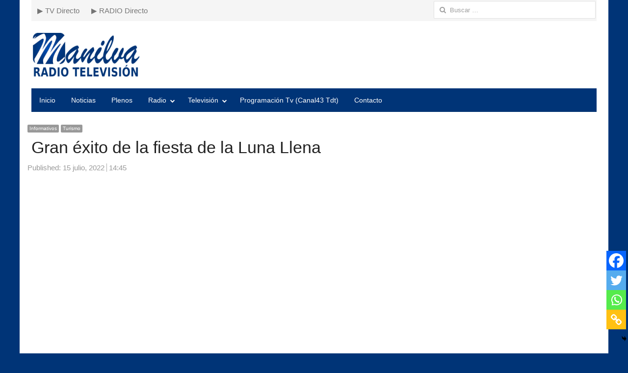

--- FILE ---
content_type: text/html; charset=UTF-8
request_url: https://www.rtvmanilva.com/2022/07/15/gran-exito-de-la-fiesta-de-la-luna-llena/
body_size: 69963
content:
<!DOCTYPE html>
<html lang="es" prefix="og: http://ogp.me/ns# fb: http://ogp.me/ns/fb#" class="no-js">
<head>
	<meta charset="UTF-8">
	        <meta name="viewport" content="width=device-width, initial-scale=1, maximum-scale=1" />
    	<link rel="profile" href="http://gmpg.org/xfn/11">
	<link rel="pingback" href="">
	<!--[if lt IE 9]>
	<script src="https://www.rtvmanilva.com/wp-content/themes/newsplus/js/html5.js"></script>
	<![endif]-->
	<link rel="dns-prefetch" href="//cdn.hu-manity.co" />
		<!-- Cookie Compliance -->
		<script type="text/javascript">var huOptions = {"appID":"wwwrtvmanilvacom-3fa72d0","currentLanguage":"es","blocking":false,"globalCookie":false,"isAdmin":false,"privacyConsent":true,"forms":[]};</script>
		<script type="text/javascript" src="https://cdn.hu-manity.co/hu-banner.min.js"></script><title>Gran éxito de la fiesta de la Luna Llena &#8211; Radio Televisión Municipal de Manilva</title>
<meta name='robots' content='max-image-preview:large' />
            <script type="text/javascript"> var epic_news_ajax_url = 'https://www.rtvmanilva.com/?epic-ajax-request=epic-ne'; </script>
            <link rel="alternate" type="application/rss+xml" title="Radio Televisión Municipal de Manilva &raquo; Feed" href="https://www.rtvmanilva.com/feed/" />
<link rel="alternate" type="application/rss+xml" title="Radio Televisión Municipal de Manilva &raquo; Feed de los comentarios" href="https://www.rtvmanilva.com/comments/feed/" />
<link rel="alternate" title="oEmbed (JSON)" type="application/json+oembed" href="https://www.rtvmanilva.com/wp-json/oembed/1.0/embed?url=https%3A%2F%2Fwww.rtvmanilva.com%2F2022%2F07%2F15%2Fgran-exito-de-la-fiesta-de-la-luna-llena%2F" />
<link rel="alternate" title="oEmbed (XML)" type="text/xml+oembed" href="https://www.rtvmanilva.com/wp-json/oembed/1.0/embed?url=https%3A%2F%2Fwww.rtvmanilva.com%2F2022%2F07%2F15%2Fgran-exito-de-la-fiesta-de-la-luna-llena%2F&#038;format=xml" />
<style id='wp-img-auto-sizes-contain-inline-css' type='text/css'>
img:is([sizes=auto i],[sizes^="auto," i]){contain-intrinsic-size:3000px 1500px}
/*# sourceURL=wp-img-auto-sizes-contain-inline-css */
</style>
<link rel='stylesheet' id='newsplus-fontawesome-css' href='https://www.rtvmanilva.com/wp-content/plugins/newsplus-shortcodes/assets/css/font-awesome.min.css?ver=fc20f19353a527e032491122900337e7' type='text/css' media='all' />
<link rel='stylesheet' id='newsplus-shortcodes-css' href='https://www.rtvmanilva.com/wp-content/plugins/newsplus-shortcodes/assets/css/newsplus-shortcodes.css?ver=fc20f19353a527e032491122900337e7' type='text/css' media='all' />
<link rel='stylesheet' id='newsplus-owl-carousel-css' href='https://www.rtvmanilva.com/wp-content/plugins/newsplus-shortcodes/assets/css/owl.carousel.css' type='text/css' media='all' />
<link rel='stylesheet' id='newsplus-prettyphoto-css' href='https://www.rtvmanilva.com/wp-content/plugins/newsplus-shortcodes/assets/css/prettyPhoto.css' type='text/css' media='all' />
<link rel='stylesheet' id='codepeople-loading-page-style-css' href='https://www.rtvmanilva.com/wp-content/plugins/loading-page/css/loading-page.css?ver=free-1.2.7' type='text/css' media='' />
<link rel='stylesheet' id='codepeople-loading-page-style-effect-css' href='https://www.rtvmanilva.com/wp-content/plugins/loading-page/css/loading-page.css?ver=free-1.2.7' type='text/css' media='' />
<style id='wp-emoji-styles-inline-css' type='text/css'>

	img.wp-smiley, img.emoji {
		display: inline !important;
		border: none !important;
		box-shadow: none !important;
		height: 1em !important;
		width: 1em !important;
		margin: 0 0.07em !important;
		vertical-align: -0.1em !important;
		background: none !important;
		padding: 0 !important;
	}
/*# sourceURL=wp-emoji-styles-inline-css */
</style>
<link rel='stylesheet' id='wp-block-library-css' href='https://www.rtvmanilva.com/wp-includes/css/dist/block-library/style.min.css?ver=fc20f19353a527e032491122900337e7' type='text/css' media='all' />
<style id='wp-block-embed-inline-css' type='text/css'>
.wp-block-embed.alignleft,.wp-block-embed.alignright,.wp-block[data-align=left]>[data-type="core/embed"],.wp-block[data-align=right]>[data-type="core/embed"]{max-width:360px;width:100%}.wp-block-embed.alignleft .wp-block-embed__wrapper,.wp-block-embed.alignright .wp-block-embed__wrapper,.wp-block[data-align=left]>[data-type="core/embed"] .wp-block-embed__wrapper,.wp-block[data-align=right]>[data-type="core/embed"] .wp-block-embed__wrapper{min-width:280px}.wp-block-cover .wp-block-embed{min-height:240px;min-width:320px}.wp-block-embed{overflow-wrap:break-word}.wp-block-embed :where(figcaption){margin-bottom:1em;margin-top:.5em}.wp-block-embed iframe{max-width:100%}.wp-block-embed__wrapper{position:relative}.wp-embed-responsive .wp-has-aspect-ratio .wp-block-embed__wrapper:before{content:"";display:block;padding-top:50%}.wp-embed-responsive .wp-has-aspect-ratio iframe{bottom:0;height:100%;left:0;position:absolute;right:0;top:0;width:100%}.wp-embed-responsive .wp-embed-aspect-21-9 .wp-block-embed__wrapper:before{padding-top:42.85%}.wp-embed-responsive .wp-embed-aspect-18-9 .wp-block-embed__wrapper:before{padding-top:50%}.wp-embed-responsive .wp-embed-aspect-16-9 .wp-block-embed__wrapper:before{padding-top:56.25%}.wp-embed-responsive .wp-embed-aspect-4-3 .wp-block-embed__wrapper:before{padding-top:75%}.wp-embed-responsive .wp-embed-aspect-1-1 .wp-block-embed__wrapper:before{padding-top:100%}.wp-embed-responsive .wp-embed-aspect-9-16 .wp-block-embed__wrapper:before{padding-top:177.77%}.wp-embed-responsive .wp-embed-aspect-1-2 .wp-block-embed__wrapper:before{padding-top:200%}
/*# sourceURL=https://www.rtvmanilva.com/wp-includes/blocks/embed/style.min.css */
</style>
<style id='wp-block-paragraph-inline-css' type='text/css'>
.is-small-text{font-size:.875em}.is-regular-text{font-size:1em}.is-large-text{font-size:2.25em}.is-larger-text{font-size:3em}.has-drop-cap:not(:focus):first-letter{float:left;font-size:8.4em;font-style:normal;font-weight:100;line-height:.68;margin:.05em .1em 0 0;text-transform:uppercase}body.rtl .has-drop-cap:not(:focus):first-letter{float:none;margin-left:.1em}p.has-drop-cap.has-background{overflow:hidden}:root :where(p.has-background){padding:1.25em 2.375em}:where(p.has-text-color:not(.has-link-color)) a{color:inherit}p.has-text-align-left[style*="writing-mode:vertical-lr"],p.has-text-align-right[style*="writing-mode:vertical-rl"]{rotate:180deg}
/*# sourceURL=https://www.rtvmanilva.com/wp-includes/blocks/paragraph/style.min.css */
</style>
<style id='global-styles-inline-css' type='text/css'>
:root{--wp--preset--aspect-ratio--square: 1;--wp--preset--aspect-ratio--4-3: 4/3;--wp--preset--aspect-ratio--3-4: 3/4;--wp--preset--aspect-ratio--3-2: 3/2;--wp--preset--aspect-ratio--2-3: 2/3;--wp--preset--aspect-ratio--16-9: 16/9;--wp--preset--aspect-ratio--9-16: 9/16;--wp--preset--color--black: #000000;--wp--preset--color--cyan-bluish-gray: #abb8c3;--wp--preset--color--white: #ffffff;--wp--preset--color--pale-pink: #f78da7;--wp--preset--color--vivid-red: #cf2e2e;--wp--preset--color--luminous-vivid-orange: #ff6900;--wp--preset--color--luminous-vivid-amber: #fcb900;--wp--preset--color--light-green-cyan: #7bdcb5;--wp--preset--color--vivid-green-cyan: #00d084;--wp--preset--color--pale-cyan-blue: #8ed1fc;--wp--preset--color--vivid-cyan-blue: #0693e3;--wp--preset--color--vivid-purple: #9b51e0;--wp--preset--gradient--vivid-cyan-blue-to-vivid-purple: linear-gradient(135deg,rgb(6,147,227) 0%,rgb(155,81,224) 100%);--wp--preset--gradient--light-green-cyan-to-vivid-green-cyan: linear-gradient(135deg,rgb(122,220,180) 0%,rgb(0,208,130) 100%);--wp--preset--gradient--luminous-vivid-amber-to-luminous-vivid-orange: linear-gradient(135deg,rgb(252,185,0) 0%,rgb(255,105,0) 100%);--wp--preset--gradient--luminous-vivid-orange-to-vivid-red: linear-gradient(135deg,rgb(255,105,0) 0%,rgb(207,46,46) 100%);--wp--preset--gradient--very-light-gray-to-cyan-bluish-gray: linear-gradient(135deg,rgb(238,238,238) 0%,rgb(169,184,195) 100%);--wp--preset--gradient--cool-to-warm-spectrum: linear-gradient(135deg,rgb(74,234,220) 0%,rgb(151,120,209) 20%,rgb(207,42,186) 40%,rgb(238,44,130) 60%,rgb(251,105,98) 80%,rgb(254,248,76) 100%);--wp--preset--gradient--blush-light-purple: linear-gradient(135deg,rgb(255,206,236) 0%,rgb(152,150,240) 100%);--wp--preset--gradient--blush-bordeaux: linear-gradient(135deg,rgb(254,205,165) 0%,rgb(254,45,45) 50%,rgb(107,0,62) 100%);--wp--preset--gradient--luminous-dusk: linear-gradient(135deg,rgb(255,203,112) 0%,rgb(199,81,192) 50%,rgb(65,88,208) 100%);--wp--preset--gradient--pale-ocean: linear-gradient(135deg,rgb(255,245,203) 0%,rgb(182,227,212) 50%,rgb(51,167,181) 100%);--wp--preset--gradient--electric-grass: linear-gradient(135deg,rgb(202,248,128) 0%,rgb(113,206,126) 100%);--wp--preset--gradient--midnight: linear-gradient(135deg,rgb(2,3,129) 0%,rgb(40,116,252) 100%);--wp--preset--font-size--small: 13px;--wp--preset--font-size--medium: 20px;--wp--preset--font-size--large: 36px;--wp--preset--font-size--x-large: 42px;--wp--preset--spacing--20: 0.44rem;--wp--preset--spacing--30: 0.67rem;--wp--preset--spacing--40: 1rem;--wp--preset--spacing--50: 1.5rem;--wp--preset--spacing--60: 2.25rem;--wp--preset--spacing--70: 3.38rem;--wp--preset--spacing--80: 5.06rem;--wp--preset--shadow--natural: 6px 6px 9px rgba(0, 0, 0, 0.2);--wp--preset--shadow--deep: 12px 12px 50px rgba(0, 0, 0, 0.4);--wp--preset--shadow--sharp: 6px 6px 0px rgba(0, 0, 0, 0.2);--wp--preset--shadow--outlined: 6px 6px 0px -3px rgb(255, 255, 255), 6px 6px rgb(0, 0, 0);--wp--preset--shadow--crisp: 6px 6px 0px rgb(0, 0, 0);}:where(.is-layout-flex){gap: 0.5em;}:where(.is-layout-grid){gap: 0.5em;}body .is-layout-flex{display: flex;}.is-layout-flex{flex-wrap: wrap;align-items: center;}.is-layout-flex > :is(*, div){margin: 0;}body .is-layout-grid{display: grid;}.is-layout-grid > :is(*, div){margin: 0;}:where(.wp-block-columns.is-layout-flex){gap: 2em;}:where(.wp-block-columns.is-layout-grid){gap: 2em;}:where(.wp-block-post-template.is-layout-flex){gap: 1.25em;}:where(.wp-block-post-template.is-layout-grid){gap: 1.25em;}.has-black-color{color: var(--wp--preset--color--black) !important;}.has-cyan-bluish-gray-color{color: var(--wp--preset--color--cyan-bluish-gray) !important;}.has-white-color{color: var(--wp--preset--color--white) !important;}.has-pale-pink-color{color: var(--wp--preset--color--pale-pink) !important;}.has-vivid-red-color{color: var(--wp--preset--color--vivid-red) !important;}.has-luminous-vivid-orange-color{color: var(--wp--preset--color--luminous-vivid-orange) !important;}.has-luminous-vivid-amber-color{color: var(--wp--preset--color--luminous-vivid-amber) !important;}.has-light-green-cyan-color{color: var(--wp--preset--color--light-green-cyan) !important;}.has-vivid-green-cyan-color{color: var(--wp--preset--color--vivid-green-cyan) !important;}.has-pale-cyan-blue-color{color: var(--wp--preset--color--pale-cyan-blue) !important;}.has-vivid-cyan-blue-color{color: var(--wp--preset--color--vivid-cyan-blue) !important;}.has-vivid-purple-color{color: var(--wp--preset--color--vivid-purple) !important;}.has-black-background-color{background-color: var(--wp--preset--color--black) !important;}.has-cyan-bluish-gray-background-color{background-color: var(--wp--preset--color--cyan-bluish-gray) !important;}.has-white-background-color{background-color: var(--wp--preset--color--white) !important;}.has-pale-pink-background-color{background-color: var(--wp--preset--color--pale-pink) !important;}.has-vivid-red-background-color{background-color: var(--wp--preset--color--vivid-red) !important;}.has-luminous-vivid-orange-background-color{background-color: var(--wp--preset--color--luminous-vivid-orange) !important;}.has-luminous-vivid-amber-background-color{background-color: var(--wp--preset--color--luminous-vivid-amber) !important;}.has-light-green-cyan-background-color{background-color: var(--wp--preset--color--light-green-cyan) !important;}.has-vivid-green-cyan-background-color{background-color: var(--wp--preset--color--vivid-green-cyan) !important;}.has-pale-cyan-blue-background-color{background-color: var(--wp--preset--color--pale-cyan-blue) !important;}.has-vivid-cyan-blue-background-color{background-color: var(--wp--preset--color--vivid-cyan-blue) !important;}.has-vivid-purple-background-color{background-color: var(--wp--preset--color--vivid-purple) !important;}.has-black-border-color{border-color: var(--wp--preset--color--black) !important;}.has-cyan-bluish-gray-border-color{border-color: var(--wp--preset--color--cyan-bluish-gray) !important;}.has-white-border-color{border-color: var(--wp--preset--color--white) !important;}.has-pale-pink-border-color{border-color: var(--wp--preset--color--pale-pink) !important;}.has-vivid-red-border-color{border-color: var(--wp--preset--color--vivid-red) !important;}.has-luminous-vivid-orange-border-color{border-color: var(--wp--preset--color--luminous-vivid-orange) !important;}.has-luminous-vivid-amber-border-color{border-color: var(--wp--preset--color--luminous-vivid-amber) !important;}.has-light-green-cyan-border-color{border-color: var(--wp--preset--color--light-green-cyan) !important;}.has-vivid-green-cyan-border-color{border-color: var(--wp--preset--color--vivid-green-cyan) !important;}.has-pale-cyan-blue-border-color{border-color: var(--wp--preset--color--pale-cyan-blue) !important;}.has-vivid-cyan-blue-border-color{border-color: var(--wp--preset--color--vivid-cyan-blue) !important;}.has-vivid-purple-border-color{border-color: var(--wp--preset--color--vivid-purple) !important;}.has-vivid-cyan-blue-to-vivid-purple-gradient-background{background: var(--wp--preset--gradient--vivid-cyan-blue-to-vivid-purple) !important;}.has-light-green-cyan-to-vivid-green-cyan-gradient-background{background: var(--wp--preset--gradient--light-green-cyan-to-vivid-green-cyan) !important;}.has-luminous-vivid-amber-to-luminous-vivid-orange-gradient-background{background: var(--wp--preset--gradient--luminous-vivid-amber-to-luminous-vivid-orange) !important;}.has-luminous-vivid-orange-to-vivid-red-gradient-background{background: var(--wp--preset--gradient--luminous-vivid-orange-to-vivid-red) !important;}.has-very-light-gray-to-cyan-bluish-gray-gradient-background{background: var(--wp--preset--gradient--very-light-gray-to-cyan-bluish-gray) !important;}.has-cool-to-warm-spectrum-gradient-background{background: var(--wp--preset--gradient--cool-to-warm-spectrum) !important;}.has-blush-light-purple-gradient-background{background: var(--wp--preset--gradient--blush-light-purple) !important;}.has-blush-bordeaux-gradient-background{background: var(--wp--preset--gradient--blush-bordeaux) !important;}.has-luminous-dusk-gradient-background{background: var(--wp--preset--gradient--luminous-dusk) !important;}.has-pale-ocean-gradient-background{background: var(--wp--preset--gradient--pale-ocean) !important;}.has-electric-grass-gradient-background{background: var(--wp--preset--gradient--electric-grass) !important;}.has-midnight-gradient-background{background: var(--wp--preset--gradient--midnight) !important;}.has-small-font-size{font-size: var(--wp--preset--font-size--small) !important;}.has-medium-font-size{font-size: var(--wp--preset--font-size--medium) !important;}.has-large-font-size{font-size: var(--wp--preset--font-size--large) !important;}.has-x-large-font-size{font-size: var(--wp--preset--font-size--x-large) !important;}
/*# sourceURL=global-styles-inline-css */
</style>

<style id='classic-theme-styles-inline-css' type='text/css'>
/*! This file is auto-generated */
.wp-block-button__link{color:#fff;background-color:#32373c;border-radius:9999px;box-shadow:none;text-decoration:none;padding:calc(.667em + 2px) calc(1.333em + 2px);font-size:1.125em}.wp-block-file__button{background:#32373c;color:#fff;text-decoration:none}
/*# sourceURL=/wp-includes/css/classic-themes.min.css */
</style>
<link rel='stylesheet' id='heateor_sss_frontend_css-css' href='https://www.rtvmanilva.com/wp-content/plugins/sassy-social-share/public/css/sassy-social-share-public.css?ver=3.3.79' type='text/css' media='all' />
<style id='heateor_sss_frontend_css-inline-css' type='text/css'>
.heateor_sss_button_instagram span.heateor_sss_svg,a.heateor_sss_instagram span.heateor_sss_svg{background:radial-gradient(circle at 30% 107%,#fdf497 0,#fdf497 5%,#fd5949 45%,#d6249f 60%,#285aeb 90%)}.heateor_sss_horizontal_sharing .heateor_sss_svg,.heateor_sss_standard_follow_icons_container .heateor_sss_svg{color:#fff;border-width:0px;border-style:solid;border-color:transparent}.heateor_sss_horizontal_sharing .heateorSssTCBackground{color:#666}.heateor_sss_horizontal_sharing span.heateor_sss_svg:hover,.heateor_sss_standard_follow_icons_container span.heateor_sss_svg:hover{border-color:transparent;}.heateor_sss_vertical_sharing span.heateor_sss_svg,.heateor_sss_floating_follow_icons_container span.heateor_sss_svg{color:#fff;border-width:0px;border-style:solid;border-color:transparent;}.heateor_sss_vertical_sharing .heateorSssTCBackground{color:#666;}.heateor_sss_vertical_sharing span.heateor_sss_svg:hover,.heateor_sss_floating_follow_icons_container span.heateor_sss_svg:hover{border-color:transparent;}
/*# sourceURL=heateor_sss_frontend_css-inline-css */
</style>
<link rel='stylesheet' id='simcal-qtip-css' href='https://www.rtvmanilva.com/wp-content/plugins/google-calendar-events/assets/generated/vendor/jquery.qtip.min.css?ver=3.5.9' type='text/css' media='all' />
<link rel='stylesheet' id='simcal-default-calendar-grid-css' href='https://www.rtvmanilva.com/wp-content/plugins/google-calendar-events/assets/generated/default-calendar-grid.min.css?ver=3.5.9' type='text/css' media='all' />
<link rel='stylesheet' id='simcal-default-calendar-list-css' href='https://www.rtvmanilva.com/wp-content/plugins/google-calendar-events/assets/generated/default-calendar-list.min.css?ver=3.5.9' type='text/css' media='all' />
<link rel='stylesheet' id='newsplus-style-css' href='https://www.rtvmanilva.com/wp-content/themes/newsplus/style.css?ver=fc20f19353a527e032491122900337e7' type='text/css' media='all' />
<link rel='stylesheet' id='newsplus-responsive-css' href='https://www.rtvmanilva.com/wp-content/themes/newsplus/responsive.css?ver=fc20f19353a527e032491122900337e7' type='text/css' media='all' />
<link rel='stylesheet' id='newsplus-user-css' href='https://www.rtvmanilva.com/wp-content/themes/newsplus/user.css?ver=fc20f19353a527e032491122900337e7' type='text/css' media='all' />
<link rel='stylesheet' id='epic-icon-css' href='https://www.rtvmanilva.com/wp-content/plugins/epic-news-element/assets/fonts/jegicon/jegicon.css?ver=fc20f19353a527e032491122900337e7' type='text/css' media='all' />
<link rel='stylesheet' id='font-awesome-css' href='https://www.rtvmanilva.com/wp-content/plugins/elementor/assets/lib/font-awesome/css/font-awesome.min.css?ver=4.7.0' type='text/css' media='all' />
<link rel='stylesheet' id='epic-style-css' href='https://www.rtvmanilva.com/wp-content/plugins/epic-news-element/assets/css/style.min.css?ver=fc20f19353a527e032491122900337e7' type='text/css' media='all' />
<link rel='stylesheet' id='__EPYT__style-css' href='https://www.rtvmanilva.com/wp-content/plugins/youtube-embed-plus/styles/ytprefs.min.css?ver=14.2.3.2' type='text/css' media='all' />
<style id='__EPYT__style-inline-css' type='text/css'>

                .epyt-gallery-thumb {
                        width: 33.333%;
                }
                
                         @media (min-width:0px) and (max-width: 500px) {
                            .epyt-gallery-rowbreak {
                                display: none;
                            }
                            .epyt-gallery-allthumbs[class*="epyt-cols"] .epyt-gallery-thumb {
                                width: 100% !important;
                            }
                          }
/*# sourceURL=__EPYT__style-inline-css */
</style>
<script type="text/javascript" src="https://www.rtvmanilva.com/wp-includes/js/jquery/jquery.min.js?ver=3.7.1" id="jquery-core-js"></script>
<script type="text/javascript" src="https://www.rtvmanilva.com/wp-includes/js/jquery/jquery-migrate.min.js?ver=3.4.1" id="jquery-migrate-js"></script>
<script type="text/javascript" src="https://www.rtvmanilva.com/wp-content/plugins/loading-page/loading-screens/logo/loading-logo.js?ver=free-1.2.7" id="codepeople-loading-page-script-logo-js"></script>
<script type="text/javascript" id="codepeople-loading-page-script-js-before">
/* <![CDATA[ */
loading_page_settings={"loadingScreen":1,"closeBtn":false,"removeInOnLoad":false,"codeblock":"","backgroundColor":"#ffffff","foregroundColor":"#003477","backgroundImage":"","additionalSeconds":0,"pageEffect":"none","backgroundRepeat":"repeat","fullscreen":0,"graphic":"logo","text":true,"lp_ls":{"logo":{"image":"https:\/\/www.rtvmanilva.com\/wp-content\/uploads\/2023\/07\/logo-REVISION-2023-mini-1.png","grayscale":"1","blink":"0"}},"screen_size":"all","screen_width":0,"deepSearch":0,"modifyDisplayRule":0,"triggerLinkScreenNeverClose":0,"triggerLinkScreenCloseAfter":4};
//# sourceURL=codepeople-loading-page-script-js-before
/* ]]> */
</script>
<script type="text/javascript" src="https://www.rtvmanilva.com/wp-content/plugins/loading-page/js/loading-page.min.js?ver=free-1.2.7" id="codepeople-loading-page-script-js"></script>
<script type="text/javascript" id="__ytprefs__-js-extra">
/* <![CDATA[ */
var _EPYT_ = {"ajaxurl":"https://www.rtvmanilva.com/wp-admin/admin-ajax.php","security":"9f0fbd5326","gallery_scrolloffset":"20","eppathtoscripts":"https://www.rtvmanilva.com/wp-content/plugins/youtube-embed-plus/scripts/","eppath":"https://www.rtvmanilva.com/wp-content/plugins/youtube-embed-plus/","epresponsiveselector":"[\"iframe.__youtube_prefs__\",\"iframe[src*='youtube.com']\",\"iframe[src*='youtube-nocookie.com']\",\"iframe[data-ep-src*='youtube.com']\",\"iframe[data-ep-src*='youtube-nocookie.com']\",\"iframe[data-ep-gallerysrc*='youtube.com']\"]","epdovol":"1","version":"14.2.3.2","evselector":"iframe.__youtube_prefs__[src], iframe[src*=\"youtube.com/embed/\"], iframe[src*=\"youtube-nocookie.com/embed/\"]","ajax_compat":"","maxres_facade":"eager","ytapi_load":"light","pause_others":"","stopMobileBuffer":"1","facade_mode":"","not_live_on_channel":""};
//# sourceURL=__ytprefs__-js-extra
/* ]]> */
</script>
<script type="text/javascript" src="https://www.rtvmanilva.com/wp-content/plugins/youtube-embed-plus/scripts/ytprefs.min.js?ver=14.2.3.2" id="__ytprefs__-js"></script>
<link rel="https://api.w.org/" href="https://www.rtvmanilva.com/wp-json/" /><link rel="alternate" title="JSON" type="application/json" href="https://www.rtvmanilva.com/wp-json/wp/v2/posts/42549" /><link rel="EditURI" type="application/rsd+xml" title="RSD" href="https://www.rtvmanilva.com/xmlrpc.php?rsd" />

<link rel="canonical" href="https://www.rtvmanilva.com/2022/07/15/gran-exito-de-la-fiesta-de-la-luna-llena/" />
<link rel='shortlink' href='https://www.rtvmanilva.com/?p=42549' />
<!-- FIFU:meta:begin:image -->
<meta property="og:image" content="https://i3.ytimg.com/vi/EeMgfwZIkv8/maxresdefault.jpg" />
<!-- FIFU:meta:end:image --><!-- FIFU:meta:begin:twitter -->
<meta name="twitter:card" content="summary_large_image" />
<meta name="twitter:title" content="Gran éxito de la fiesta de la Luna Llena" />
<meta name="twitter:description" content="" />
<meta name="twitter:image" content="https://i3.ytimg.com/vi/EeMgfwZIkv8/maxresdefault.jpg" />
<!-- FIFU:meta:end:twitter -->		<style type="text/css">
			.primary-nav {
				background-color:#003477;
			}
			ul.nav-menu > li > a {
				text-shadow: none;
				color:#ffffff;
			}
			.primary-nav li:hover > a {
				color:#eeee22;
				border-bottom-color: #dd3333;
			}
			ul.nav-menu > li.current-menu-item > a,
			ul.nav-menu > li.current-menu-ancestor > a,
			ul.nav-menu > li.current_page_item > a,
			ul.nav-menu > li.current_page_ancestor > a {
				border-bottom-color: #eeee22;
				color:  #ffffff;
			}
			.primary-nav li ul {
				background-color:;
			}
			.primary-nav li ul li a {
				color:;
			}
			.primary-nav li ul li:hover > a {
				color:;
				background-color:;
			}
			.sb-title {
				color:;
			}
			#secondary {
				color:;
				background-color:;
			}
			#secondary .sep {
				color:;
			}
			#secondary .widget a,
			#secondary .widget ul a {
				color:;
			}
			#secondary .widget a:hover,
			#secondary .widget ul a:hover {
				color:;
			}
			.sc-title {
				color:;
			}
			#secondary .widget ul li,
			#secondary .post-list > li:after {
				border-bottom-color: ;
			}
		
			#secondary .widget ul ul {
				border-top-color: ;
			}
			#footer {
				color:;
				background-color:;
			}
			body.is-stretched.custom-background {
				background-color:;
			}
			#footer a {
				color:;
			}
			#footer a:hover {
				color:;
			}
		</style>
				<style type="text/css">
		.sp-label-archive { color:#000000;background:#ffffff;}.sp-post .entry-content, .sp-post .card-content, .sp-post.entry-classic{background:#fff9e5;}		body {
			font-size: 15px;
		}
				#page {
			max-width: 1200px;
		}
		.wrap,
		.primary-nav,
		.is-boxed .top-nav,
		.is-boxed .header-slim.site-header {
			max-width: 1152px;
		}
		@media only screen and (max-width: 1248px) {
			.wrap,
			.primary-nav,
			.is-boxed .top-nav,
			.is-boxed .header-slim.site-header,
			.is-stretched .top-nav .wrap {
				max-width: calc(100% - 48px);
			}
			.is-boxed .sticky-nav,
			.is-boxed .header-slim.sticky-nav,
			.is-boxed #responsive-menu.sticky-nav {
				max-width: calc(97.5% - 48px);
			}
		}
				</style>
		<!--[if lt IE 9]>
	<script src="https://html5shim.googlecode.com/svn/trunk/html5.js"></script>
	<![endif]-->
<!-- Google tag (gtag.js) -->
<script async src="https://www.googletagmanager.com/gtag/js?id=UA-41691307-1"></script>
<script>
  window.dataLayer = window.dataLayer || [];
  function gtag(){dataLayer.push(arguments);}
  gtag('js', new Date());

  gtag('config', 'UA-41691307-1');
</script>
<meta name="generator" content="Elementor 3.32.4; features: additional_custom_breakpoints; settings: css_print_method-external, google_font-enabled, font_display-swap">
			<style>
				.e-con.e-parent:nth-of-type(n+4):not(.e-lazyloaded):not(.e-no-lazyload),
				.e-con.e-parent:nth-of-type(n+4):not(.e-lazyloaded):not(.e-no-lazyload) * {
					background-image: none !important;
				}
				@media screen and (max-height: 1024px) {
					.e-con.e-parent:nth-of-type(n+3):not(.e-lazyloaded):not(.e-no-lazyload),
					.e-con.e-parent:nth-of-type(n+3):not(.e-lazyloaded):not(.e-no-lazyload) * {
						background-image: none !important;
					}
				}
				@media screen and (max-height: 640px) {
					.e-con.e-parent:nth-of-type(n+2):not(.e-lazyloaded):not(.e-no-lazyload),
					.e-con.e-parent:nth-of-type(n+2):not(.e-lazyloaded):not(.e-no-lazyload) * {
						background-image: none !important;
					}
				}
			</style>
			<style type="text/css" id="custom-background-css">
body.custom-background { background-color: #003477; }
</style>
	<meta name="redi-version" content="1.2.7" /><link rel="icon" href="https://www.rtvmanilva.com/wp-content/uploads/2024/05/cropped-logo-REVISION-2023-mini-32x32.png" sizes="32x32" />
<link rel="icon" href="https://www.rtvmanilva.com/wp-content/uploads/2024/05/cropped-logo-REVISION-2023-mini-192x192.png" sizes="192x192" />
<link rel="apple-touch-icon" href="https://www.rtvmanilva.com/wp-content/uploads/2024/05/cropped-logo-REVISION-2023-mini-180x180.png" />
<meta name="msapplication-TileImage" content="https://www.rtvmanilva.com/wp-content/uploads/2024/05/cropped-logo-REVISION-2023-mini-270x270.png" />

<!-- FIFU:jsonld:begin -->
<script type="application/ld+json">{"@context":"https://schema.org","@type":"BlogPosting","headline":"Gran \u00e9xito de la fiesta de la Luna Llena","url":"https://www.rtvmanilva.com/2022/07/15/gran-exito-de-la-fiesta-de-la-luna-llena/","mainEntityOfPage":"https://www.rtvmanilva.com/2022/07/15/gran-exito-de-la-fiesta-de-la-luna-llena/","image":[{"@type":"ImageObject","url":"https://i3.ytimg.com/vi/EeMgfwZIkv8/maxresdefault.jpg"}],"datePublished":"2022-07-15T12:45:43+00:00","dateModified":"2022-07-15T12:45:44+00:00","author":{"@type":"Person","name":"Informativos","url":"https://www.rtvmanilva.com/author/msvideo/"}}</script>
<!-- FIFU:jsonld:end -->
<style id="loading-page-inline-style">body{visibility:hidden;}</style><noscript><style>body{visibility:visible;}</style></noscript><link rel="preload" href="https://www.rtvmanilva.com/wp-content/uploads/2023/07/logo-REVISION-2023-mini-1.png" as="image" type="image/svg+xml">
<!-- START - Open Graph and Twitter Card Tags 3.3.7 -->
 <!-- Facebook Open Graph -->
  <meta property="og:locale" content="es_ES"/>
  <meta property="og:site_name" content="Radio Televisión Municipal de Manilva"/>
  <meta property="og:title" content="Gran éxito de la fiesta de la Luna Llena"/>
  <meta property="og:url" content="https://www.rtvmanilva.com/2022/07/15/gran-exito-de-la-fiesta-de-la-luna-llena/"/>
  <meta property="og:type" content="article"/>
  <meta property="og:description" content="https://youtu.be/EeMgfwZIkv8




Noche de Luna Llena, de éxito y diversión, de bailes y disfrute, de buen ambiente y sonrisas sin fin.



Una noche para el recuerdo la que se vivió ayer en las playas de Sabinillas con la gran luna como testigo y el b"/>
  <meta property="article:published_time" content="2022-07-15T14:45:43+02:00"/>
  <meta property="article:modified_time" content="2022-07-15T14:45:44+02:00" />
  <meta property="og:updated_time" content="2022-07-15T14:45:44+02:00" />
  <meta property="article:section" content="Informativos"/>
  <meta property="article:section" content="Turismo"/>
  <meta property="article:publisher" content="https://www.facebook.com/rtvmanilva"/>
  <meta property="fb:app_id" content="529435797108397"/>
 <!-- Google+ / Schema.org -->
  <meta itemprop="name" content="Gran éxito de la fiesta de la Luna Llena"/>
  <meta itemprop="headline" content="Gran éxito de la fiesta de la Luna Llena"/>
  <meta itemprop="description" content="https://youtu.be/EeMgfwZIkv8




Noche de Luna Llena, de éxito y diversión, de bailes y disfrute, de buen ambiente y sonrisas sin fin.



Una noche para el recuerdo la que se vivió ayer en las playas de Sabinillas con la gran luna como testigo y el b"/>
  <meta itemprop="image" content="https://i3.ytimg.com/vi/EeMgfwZIkv8/maxresdefault.jpg"/>
  <meta itemprop="datePublished" content="2022-07-15"/>
  <meta itemprop="dateModified" content="2022-07-15T14:45:44+02:00" />
  <meta itemprop="author" content="Informativos"/>
  <!--<meta itemprop="publisher" content="Radio Televisión Municipal de Manilva"/>--> <!-- To solve: The attribute publisher.itemtype has an invalid value -->
 <!-- Twitter Cards -->
  <meta name="twitter:title" content="Gran éxito de la fiesta de la Luna Llena"/>
  <meta name="twitter:url" content="https://www.rtvmanilva.com/2022/07/15/gran-exito-de-la-fiesta-de-la-luna-llena/"/>
  <meta name="twitter:description" content="https://youtu.be/EeMgfwZIkv8




Noche de Luna Llena, de éxito y diversión, de bailes y disfrute, de buen ambiente y sonrisas sin fin.



Una noche para el recuerdo la que se vivió ayer en las playas de Sabinillas con la gran luna como testigo y el b"/>
  <meta name="twitter:card" content="summary_large_image"/>
 <!-- SEO -->
 <!-- Misc. tags -->
 <!-- is_singular -->
<!-- END - Open Graph and Twitter Card Tags 3.3.7 -->
	
<link rel='stylesheet' id='jeg-dynamic-style-css' href='https://www.rtvmanilva.com/wp-content/plugins/epic-news-element/lib/jeg-framework/assets/css/jeg-dynamic-styles.css?ver=1.2.9' type='text/css' media='all' />
</head>

<body class="wp-singular post-template-default single single-post postid-42549 single-format-standard custom-background wp-custom-logo wp-theme-newsplus cookies-not-set epic-gutenberg is-boxed split-70-30 layout-no-sb scheme-customizer elementor-default elementor-kit-47523 lp_loading_screen_body">
	    <div id="page" class="hfeed site clear">
            <div id="utility-top" class="top-nav">
            <div class="wrap clear">
                                <nav id="optional-nav" class="secondary-nav">
                    <ul id="menu-menu-secundario" class="sec-menu clear"><li id="menu-item-48370" class="menu-item menu-item-type-custom menu-item-object-custom menu-item-48370"><a target="_blank" href="https://www.rtvmanilva.com/tvdirecto/">&#x25b6; TV Directo</a></li>
<li id="menu-item-48371" class="menu-item menu-item-type-custom menu-item-object-custom menu-item-48371"><a target="_blank" href="https://www.rtvmanilva.com/radio/">&#x25b6; RADIO Directo</a></li>
</ul>                </nav><!-- #optional-nav -->
                                <div id="search-bar" role="complementary">
                    <form role="search" method="get" class="search-form" action="https://www.rtvmanilva.com/">
				<label>
					<span class="screen-reader-text">Buscar:</span>
					<input type="search" class="search-field" placeholder="Buscar &hellip;" value="" name="s" />
				</label>
				<input type="submit" class="search-submit" value="Buscar" />
			</form>                </div><!-- #search-bar -->
                            </div><!-- .top-nav .wrap -->
        </div><!-- .top-nav-->
		            <header id="header" class="site-header">
                <div class="wrap full-width clear">    
                
<div class="brand column full text-left">
	<h4 class="site-title"><a href="https://www.rtvmanilva.com/" title="Radio Televisión Municipal de Manilva" rel="home"><img src="https://www.rtvmanilva.com/wp-content/uploads/2023/07/RTVMANILVA2023-LOGO-CORPORATIVO-PARA-FONDO-CLARO-RGB-mini-e1689977488426.png" srcset="https://www.rtvmanilva.com/wp-content/uploads/2023/07/RTVMANILVA2023-LOGO-CORPORATIVO-PARA-FONDO-CLARO-RGB-mini-e1689977488426.png 1x,  2x" alt="Radio Televisión Municipal de Manilva" /></a></h4></div><!-- .column full -->                </div><!-- #header .wrap -->
            </header><!-- #header -->
        					<div id="responsive-menu" class="resp-main">
                        <div class="wrap">
							                         
                            <h3 class="menu-button"><span class="screen-reader-text">Menu</span>Menu<span class="toggle-icon"><span class="bar-1"></span><span class="bar-2"></span><span class="bar-3"></span></span></h3>
                        </div><!-- /.wrap -->
						<nav class="menu-drop"></nav><!-- /.menu-drop -->                        
					</div><!-- /#responsive-menu -->
				            <nav id="main-nav" class="primary-nav">
                <div class="wrap clearfix">
                    <ul id="menu-menu-principal" class="nav-menu clear"><li id="menu-item-56512" class="menu-item menu-item-type-post_type menu-item-object-page menu-item-home menu-item-56512"><a href="https://www.rtvmanilva.com/">Inicio</a></li>
<li id="menu-item-56514" class="menu-item menu-item-type-taxonomy menu-item-object-category current-post-ancestor current-menu-parent current-post-parent menu-item-56514"><a href="https://www.rtvmanilva.com/noticias/informativos/">Noticias</a></li>
<li id="menu-item-56513" class="menu-item menu-item-type-post_type menu-item-object-page menu-item-56513"><a href="https://www.rtvmanilva.com/plenos-ayuntamiento-de-manilva/">Plenos</a></li>
<li id="menu-item-56515" class="menu-item menu-item-type-post_type menu-item-object-page menu-item-has-children menu-item-56515"><a href="https://www.rtvmanilva.com/radio/">Radio</a>
<ul class="sub-menu">
	<li id="menu-item-58922" class="menu-item menu-item-type-post_type menu-item-object-page menu-item-58922"><a href="https://www.rtvmanilva.com/radio/buenosdiasmanilva/">Buenos días Manilva</a></li>
	<li id="menu-item-56527" class="menu-item menu-item-type-post_type menu-item-object-page menu-item-56527"><a href="https://www.rtvmanilva.com/radio/cineadictos/">Cineadictos</a></li>
	<li id="menu-item-60147" class="menu-item menu-item-type-post_type menu-item-object-page menu-item-60147"><a href="https://www.rtvmanilva.com/radio/videojuegos-con-grego/">Videojuegos con Grego</a></li>
	<li id="menu-item-56517" class="menu-item menu-item-type-post_type menu-item-object-page menu-item-56517"><a href="https://www.rtvmanilva.com/radio/cuidate/">Cuídate</a></li>
	<li id="menu-item-56518" class="menu-item menu-item-type-post_type menu-item-object-page menu-item-56518"><a href="https://www.rtvmanilva.com/radio/de-ruta-por-andalucia/">De ruta por Andalucía</a></li>
	<li id="menu-item-56520" class="menu-item menu-item-type-post_type menu-item-object-page menu-item-56520"><a href="https://www.rtvmanilva.com/radio/disidencias/">Disidencias</a></li>
	<li id="menu-item-56521" class="menu-item menu-item-type-post_type menu-item-object-page menu-item-56521"><a href="https://www.rtvmanilva.com/radio/entrevistas-varias/">Entrevistas Varias</a></li>
	<li id="menu-item-56522" class="menu-item menu-item-type-post_type menu-item-object-page menu-item-56522"><a href="https://www.rtvmanilva.com/radio/escuela-de-salud/">Escuela de Salud</a></li>
	<li id="menu-item-56524" class="menu-item menu-item-type-post_type menu-item-object-page menu-item-56524"><a href="https://www.rtvmanilva.com/radio/receteando/">Receteando</a></li>
	<li id="menu-item-56525" class="menu-item menu-item-type-post_type menu-item-object-page menu-item-56525"><a href="https://www.rtvmanilva.com/radio/vitalfit/">Vitalfit</a></li>
	<li id="menu-item-56526" class="menu-item menu-item-type-post_type menu-item-object-page menu-item-56526"><a href="https://www.rtvmanilva.com/radio/yoprimero/">Yo, primero</a></li>
	<li id="menu-item-58668" class="menu-item menu-item-type-post_type menu-item-object-page menu-item-58668"><a href="https://www.rtvmanilva.com/radio/estoy-llegando/">Estoy llegando</a></li>
	<li id="menu-item-56529" class="menu-item menu-item-type-post_type menu-item-object-page menu-item-56529"><a href="https://www.rtvmanilva.com/radio/jazzid/">Jazzid</a></li>
	<li id="menu-item-56759" class="menu-item menu-item-type-post_type menu-item-object-page menu-item-56759"><a href="https://www.rtvmanilva.com/radio/educacion-financiera/">Educación Financiera</a></li>
</ul>
</li>
<li id="menu-item-56531" class="menu-item menu-item-type-post_type menu-item-object-page menu-item-has-children menu-item-56531"><a href="https://www.rtvmanilva.com/tv/">Televisión</a>
<ul class="sub-menu">
	<li id="menu-item-56530" class="menu-item menu-item-type-post_type menu-item-object-page menu-item-56530"><a href="https://www.rtvmanilva.com/tvdirecto/">TV en Directo</a></li>
	<li id="menu-item-56536" class="menu-item menu-item-type-post_type menu-item-object-page menu-item-56536"><a href="https://www.rtvmanilva.com/tv/informativos/">Informativos</a></li>
	<li id="menu-item-56533" class="menu-item menu-item-type-post_type menu-item-object-page menu-item-56533"><a href="https://www.rtvmanilva.com/tv/reportajes-y-eventos/">Reportajes y Eventos</a></li>
	<li id="menu-item-56532" class="menu-item menu-item-type-post_type menu-item-object-page menu-item-56532"><a href="https://www.rtvmanilva.com/tv/el-partido-de-la-semana/">El Partido de la Semana</a></li>
	<li id="menu-item-56535" class="menu-item menu-item-type-post_type menu-item-object-page menu-item-56535"><a href="https://www.rtvmanilva.com/tv/videos-promocionales/">Videos Promocionales</a></li>
	<li id="menu-item-59078" class="menu-item menu-item-type-post_type menu-item-object-page menu-item-59078"><a href="https://www.rtvmanilva.com/tv/de-tardeo-en/">De Tardeo en…</a></li>
	<li id="menu-item-57648" class="menu-item menu-item-type-post_type menu-item-object-page menu-item-57648"><a href="https://www.rtvmanilva.com/tv/semana-santa-2025/">Semana Santa 2025</a></li>
	<li id="menu-item-59156" class="menu-item menu-item-type-post_type menu-item-object-page menu-item-59156"><a href="https://www.rtvmanilva.com/tv/xv-noche-carnavalesca/">XV Noche Carnavalesca</a></li>
</ul>
</li>
<li id="menu-item-56538" class="menu-item menu-item-type-post_type menu-item-object-page menu-item-56538"><a href="https://www.rtvmanilva.com/programacion-tv/">Programación Tv (Canal43 Tdt)</a></li>
<li id="menu-item-56539" class="menu-item menu-item-type-post_type menu-item-object-page menu-item-56539"><a href="https://www.rtvmanilva.com/contacto/">Contacto</a></li>
</ul>     
                    
                </div><!-- .primary-nav .wrap -->
            </nav><!-- #main-nav -->
		
		        <div id="main">
            <div class="wrap clearfix">
            	<div class="main-row clearfix"><div id="primary" class="site-content">
	<div class="primary-row">
        <div id="content" role="main">
			
                    <article  id="post-42549" class="newsplus main-article post-42549 post type-post status-publish format-standard has-post-thumbnail hentry category-informativos category-turismo">
                                                <header class="entry-header single-meta">
                                <aside class="meta-row cat-row"><div class="meta-col"><ul class="post-categories"><li><a href="https://www.rtvmanilva.com/noticias/informativos/">Informativos</a></li><li><a href="https://www.rtvmanilva.com/noticias/turismo/">Turismo</a></li></ul></div></aside><h1 class="entry-title">Gran éxito de la fiesta de la Luna Llena</h1><aside class="meta-row row-3"><div class="meta-col"><ul class="entry-meta"><li class="post-time"><span class="published-label">Published: </span><span class="posted-on"><time class="entry-date" datetime="2022-07-15T14:45:43+02:00">15 julio, 2022<span class="sep time-sep"></span><span class="publish-time">14:45</span></time></span></li><li class="post-author hidden"><span class="screen-reader-text">Author </span><a href="https://www.rtvmanilva.com/author/">Informativos</a></li></ul></div></aside>                            </header>
                        
                        <div class="entry-content articlebody">
                            
<figure class="wp-block-embed is-type-video is-provider-youtube wp-block-embed-youtube wp-embed-aspect-16-9 wp-has-aspect-ratio"><div class="wp-block-embed__wrapper">
<div class="epyt-video-wrapper"><iframe  id="_ytid_58888"  width="660" height="371"  data-origwidth="660" data-origheight="371" src="https://www.youtube.com/embed/EeMgfwZIkv8?enablejsapi=1&#038;autoplay=0&#038;cc_load_policy=0&#038;cc_lang_pref=&#038;iv_load_policy=1&#038;loop=0&#038;rel=0&#038;fs=1&#038;playsinline=1&#038;autohide=2&#038;theme=dark&#038;color=red&#038;controls=1&#038;" class="__youtube_prefs__  epyt-is-override  no-lazyload" title="YouTube player"  allow="fullscreen; accelerometer; autoplay; clipboard-write; encrypted-media; gyroscope; picture-in-picture; web-share" referrerpolicy="strict-origin-when-cross-origin" allowfullscreen data-no-lazy="1" data-skipgform_ajax_framebjll=""></iframe></div>
</div></figure>



<p>Noche de Luna Llena, de éxito y diversión, de bailes y disfrute, de buen ambiente y sonrisas sin fin.</p>



<p>Una noche para el recuerdo la que se vivió ayer en las playas de Sabinillas con la gran luna como testigo y el blanco como color, en una fiesta organizada por el área de turismo del Ayuntamiento de Manilva que dirige la edil, Eva Galindo.</p>



<p>Desde muy temprano eran muchas las personas que visitaban la zona del Mercado de La Luna, instalado en el área de la plaza de Los Maestros, donde podíamos encontrar, además de castillos hinchables para los más pequeños, una gran cantidad de puestos de artesanía.</p>



<p>Una Batukada abrió la noche, poniendo ritmo y un solo color, el blanco, a esta maravillosa velada.</p>



<p>A partir de ahí, se empezaron a suceder las actuaciones de los grupos en los escenarios ubicados en los diferentes puntos del paseo. Otro de los atractivos dentro de la programación fue el espectáculo de acrobacias que se desarrolló en la plaza del Cali en varios pases.</p>



<p>Desde primera hora, la práctica totalidad del equipo de gobierno, encabezado por su alcalde, Mario Jiménez, visitaron esta fiesta que ya queda como un buen recuerdo para todos.</p>



<p>Los representantes municipales se acercaron también a una de las sorpresas mejor guardadas por la delegación de turismo, los dos globos aerostáticos que se colocaron en la zona de la Noria y por los que pasaron cientos de personas para seguir con la diversión de manera gratuita.</p>



<p>El momento central de los festejos llegaba, cuando pasadas las doce de la noche, se producía la tradicional cuenta atrás, la tirada, por parte del equipo de gobierno, de balones de playa con el logo de Manilva Única y los globos gigantes con los que la gente jugó durante un rato. Justo después de esto, con un público que coreaba su nombre desde muchos minutos antes, subía al escenario Kiko Rivera, que durante más de dos horas hizo bailar a un público totalmente entregado, que siguió la fiesta con el DJ hasta bien entrada la madrugada.</p>



<p>Uno dato muy positivo para la localidad, es el vídeo que se grabó a lo largo de toda la noche, por el personal que le acompañaba, con el objetivo de subirlo a sus redes sociales, lo que hará que el buen ambiente reinante esa noche se vea en todos los rincones de nuestro país, con la promoción que ello supone para nuestro pueblo.</p>



<p>Tras esto, la fiesta continuó con el Dj Alejandro Ocaña, a quien le pasó el testigo el propio Rivera.</p>



<p>Por lo tanto, el balance no puede ser más positivo para una noche que encandiló a todos los presentes, vecinos pero también turistas y visitantes de otras localidades, que a buen seguro, como pudimos constatar, volverán el próximo año.</p>
<div class='heateor_sss_sharing_container heateor_sss_vertical_sharing' style='width:44px;right: -10px;top: 500px;-webkit-box-shadow:none;box-shadow:none;' data-heateor-sss-href='https://www.rtvmanilva.com/2022/07/15/gran-exito-de-la-fiesta-de-la-luna-llena/'><div class="heateor_sss_sharing_ul"><a aria-label="Facebook" class="heateor_sss_facebook" href="https://www.facebook.com/sharer/sharer.php?u=https%3A%2F%2Fwww.rtvmanilva.com%2F2022%2F07%2F15%2Fgran-exito-de-la-fiesta-de-la-luna-llena%2F" title="Facebook" rel="nofollow noopener" target="_blank" style="font-size:32px!important;box-shadow:none;display:inline-block;vertical-align:middle"><span class="heateor_sss_svg" style="background-color:#0765FE;width:40px;height:40px;margin:0;display:inline-block;opacity:1;float:left;font-size:32px;box-shadow:none;display:inline-block;font-size:16px;padding:0 4px;vertical-align:middle;background-repeat:repeat;overflow:hidden;padding:0;cursor:pointer;box-sizing:content-box"><svg style="display:block;" focusable="false" aria-hidden="true" xmlns="http://www.w3.org/2000/svg" width="100%" height="100%" viewBox="0 0 32 32"><path fill="#fff" d="M28 16c0-6.627-5.373-12-12-12S4 9.373 4 16c0 5.628 3.875 10.35 9.101 11.647v-7.98h-2.474V16H13.1v-1.58c0-4.085 1.849-5.978 5.859-5.978.76 0 2.072.15 2.608.298v3.325c-.283-.03-.775-.045-1.386-.045-1.967 0-2.728.745-2.728 2.683V16h3.92l-.673 3.667h-3.247v8.245C23.395 27.195 28 22.135 28 16Z"></path></svg></span></a><a aria-label="Twitter" class="heateor_sss_button_twitter" href="https://twitter.com/intent/tweet?text=Gran%20%C3%A9xito%20de%20la%20fiesta%20de%20la%20Luna%20Llena&url=https%3A%2F%2Fwww.rtvmanilva.com%2F2022%2F07%2F15%2Fgran-exito-de-la-fiesta-de-la-luna-llena%2F" title="Twitter" rel="nofollow noopener" target="_blank" style="font-size:32px!important;box-shadow:none;display:inline-block;vertical-align:middle"><span class="heateor_sss_svg heateor_sss_s__default heateor_sss_s_twitter" style="background-color:#55acee;width:40px;height:40px;margin:0;display:inline-block;opacity:1;float:left;font-size:32px;box-shadow:none;display:inline-block;font-size:16px;padding:0 4px;vertical-align:middle;background-repeat:repeat;overflow:hidden;padding:0;cursor:pointer;box-sizing:content-box"><svg style="display:block;" focusable="false" aria-hidden="true" xmlns="http://www.w3.org/2000/svg" width="100%" height="100%" viewBox="-4 -4 39 39"><path d="M28 8.557a9.913 9.913 0 0 1-2.828.775 4.93 4.93 0 0 0 2.166-2.725 9.738 9.738 0 0 1-3.13 1.194 4.92 4.92 0 0 0-3.593-1.55 4.924 4.924 0 0 0-4.794 6.049c-4.09-.21-7.72-2.17-10.15-5.15a4.942 4.942 0 0 0-.665 2.477c0 1.71.87 3.214 2.19 4.1a4.968 4.968 0 0 1-2.23-.616v.06c0 2.39 1.7 4.38 3.952 4.83-.414.115-.85.174-1.297.174-.318 0-.626-.03-.928-.086a4.935 4.935 0 0 0 4.6 3.42 9.893 9.893 0 0 1-6.114 2.107c-.398 0-.79-.023-1.175-.068a13.953 13.953 0 0 0 7.55 2.213c9.056 0 14.01-7.507 14.01-14.013 0-.213-.005-.426-.015-.637.96-.695 1.795-1.56 2.455-2.55z" fill="#fff"></path></svg></span></a><a aria-label="Whatsapp" class="heateor_sss_whatsapp" href="https://api.whatsapp.com/send?text=Gran%20%C3%A9xito%20de%20la%20fiesta%20de%20la%20Luna%20Llena%20https%3A%2F%2Fwww.rtvmanilva.com%2F2022%2F07%2F15%2Fgran-exito-de-la-fiesta-de-la-luna-llena%2F" title="Whatsapp" rel="nofollow noopener" target="_blank" style="font-size:32px!important;box-shadow:none;display:inline-block;vertical-align:middle"><span class="heateor_sss_svg" style="background-color:#55eb4c;width:40px;height:40px;margin:0;display:inline-block;opacity:1;float:left;font-size:32px;box-shadow:none;display:inline-block;font-size:16px;padding:0 4px;vertical-align:middle;background-repeat:repeat;overflow:hidden;padding:0;cursor:pointer;box-sizing:content-box"><svg style="display:block;" focusable="false" aria-hidden="true" xmlns="http://www.w3.org/2000/svg" width="100%" height="100%" viewBox="-6 -5 40 40"><path class="heateor_sss_svg_stroke heateor_sss_no_fill" stroke="#fff" stroke-width="2" fill="none" d="M 11.579798566743314 24.396926207859085 A 10 10 0 1 0 6.808479557110079 20.73576436351046"></path><path d="M 7 19 l -1 6 l 6 -1" class="heateor_sss_no_fill heateor_sss_svg_stroke" stroke="#fff" stroke-width="2" fill="none"></path><path d="M 10 10 q -1 8 8 11 c 5 -1 0 -6 -1 -3 q -4 -3 -5 -5 c 4 -2 -1 -5 -1 -4" fill="#fff"></path></svg></span></a><a aria-label="Copy Link" class="heateor_sss_button_copy_link" title="Copy Link" rel="noopener" href="https://www.rtvmanilva.com/2022/07/15/gran-exito-de-la-fiesta-de-la-luna-llena/" onclick="event.preventDefault()" style="font-size:32px!important;box-shadow:none;display:inline-block;vertical-align:middle"><span class="heateor_sss_svg heateor_sss_s__default heateor_sss_s_copy_link" style="background-color:#ffc112;width:40px;height:40px;margin:0;display:inline-block;opacity:1;float:left;font-size:32px;box-shadow:none;display:inline-block;font-size:16px;padding:0 4px;vertical-align:middle;background-repeat:repeat;overflow:hidden;padding:0;cursor:pointer;box-sizing:content-box"><svg style="display:block;" focusable="false" aria-hidden="true" xmlns="http://www.w3.org/2000/svg" width="100%" height="100%" viewBox="-4 -4 40 40"><path fill="#fff" d="M24.412 21.177c0-.36-.126-.665-.377-.917l-2.804-2.804a1.235 1.235 0 0 0-.913-.378c-.377 0-.7.144-.97.43.026.028.11.11.255.25.144.14.24.236.29.29s.117.14.2.256c.087.117.146.232.177.344.03.112.046.236.046.37 0 .36-.126.666-.377.918a1.25 1.25 0 0 1-.918.377 1.4 1.4 0 0 1-.373-.047 1.062 1.062 0 0 1-.345-.175 2.268 2.268 0 0 1-.256-.2 6.815 6.815 0 0 1-.29-.29c-.14-.142-.223-.23-.25-.254-.297.28-.445.607-.445.984 0 .36.126.664.377.916l2.778 2.79c.243.243.548.364.917.364.36 0 .665-.118.917-.35l1.982-1.97c.252-.25.378-.55.378-.9zm-9.477-9.504c0-.36-.126-.665-.377-.917l-2.777-2.79a1.235 1.235 0 0 0-.913-.378c-.35 0-.656.12-.917.364L7.967 9.92c-.254.252-.38.553-.38.903 0 .36.126.665.38.917l2.802 2.804c.242.243.547.364.916.364.377 0 .7-.14.97-.418-.026-.027-.11-.11-.255-.25s-.24-.235-.29-.29a2.675 2.675 0 0 1-.2-.255 1.052 1.052 0 0 1-.176-.344 1.396 1.396 0 0 1-.047-.37c0-.36.126-.662.377-.914.252-.252.557-.377.917-.377.136 0 .26.015.37.046.114.03.23.09.346.175.117.085.202.153.256.2.054.05.15.148.29.29.14.146.222.23.25.258.294-.278.442-.606.442-.983zM27 21.177c0 1.078-.382 1.99-1.146 2.736l-1.982 1.968c-.745.75-1.658 1.12-2.736 1.12-1.087 0-2.004-.38-2.75-1.143l-2.777-2.79c-.75-.747-1.12-1.66-1.12-2.737 0-1.106.392-2.046 1.183-2.818l-1.186-1.185c-.774.79-1.708 1.186-2.805 1.186-1.078 0-1.995-.376-2.75-1.13l-2.803-2.81C5.377 12.82 5 11.903 5 10.826c0-1.08.382-1.993 1.146-2.738L8.128 6.12C8.873 5.372 9.785 5 10.864 5c1.087 0 2.004.382 2.75 1.146l2.777 2.79c.75.747 1.12 1.66 1.12 2.737 0 1.105-.392 2.045-1.183 2.817l1.186 1.186c.774-.79 1.708-1.186 2.805-1.186 1.078 0 1.995.377 2.75 1.132l2.804 2.804c.754.755 1.13 1.672 1.13 2.75z"/></svg></span></a></div><div class="heateorSssClear"></div></div>                        </div><!-- .entry-content -->

                        <footer class="entry-footer">
                                                    </footer><!-- .entry-footer -->
                    </article><!-- #post-42549 -->

                    
	<nav class="navigation post-navigation" aria-label="Entradas">
		<h2 class="screen-reader-text">Navegación de entradas</h2>
		<div class="nav-links"><div class="nav-previous"><a href="https://www.rtvmanilva.com/2022/07/15/colocacion-de-arboles-de-ornamentacion-en-la-calle-mar/" rel="prev"><span class="meta-nav" aria-hidden="true">Previous</span> <span class="screen-reader-text">Previous post:</span> <span class="post-title">Colocación de arboles de ornamentación en la calle Mar</span></a></div><div class="nav-next"><a href="https://www.rtvmanilva.com/2022/07/18/la-pena-flamenca-tendra-su-caseta-en-el-feria-de-santa-ana/" rel="next"><span class="meta-nav" aria-hidden="true">Next</span> <span class="screen-reader-text">Next post:</span> <span class="post-title">La Peña Flamenca Tendrá su caseta en el feria de Santa Ana</span></a></div></div>
	</nav>
<div id="comments" class="comments-area">

	
</div><!-- #comments -->
        </div><!-- #content -->
            </div><!-- .primary-row -->
</div><!-- #primary -->
            </div><!-- .row -->
        </div><!-- #main .wrap -->
    </div><!-- #main -->
            <div id="widget-area-after-content">
            <div class="wrap">
                <aside id="newsplus-social-2" class="newsplus_social"><ul class="ss-social"><li><a href="https://twitter.com/RTVMANILVA" title="Twitter" class="ss-twitter" target="_blank"><i class="fa fa-twitter"></i><span class="sr-only">twitter</span></a></li><li><a href="https://www.facebook.com/rtvmanilva" title="Facebook" class="ss-facebook" target="_blank"><i class="fa fa-facebook"></i><span class="sr-only">facebook</span></a></li><li><a href="https://www.instagram.com/rtv.manilva" title="Instagram" class="ss-instagram" target="_blank"><i class="fa fa-instagram"></i><span class="sr-only">instagram</span></a></li><li><a href="https://whatsapp.com/channel/0029Vad1tsDL7UVUiMFBcl0Q" title="Whatsapp" class="ss-whatsapp" target="_blank"><i class="fa fa-whatsapp"></i><span class="sr-only">whatsapp</span></a></li><li><a href="https://www.twitch.tv/rtvmanilva" title="Twitch" class="ss-twitch" target="_blank"><i class="fa fa-twitch"></i><span class="sr-only">twitch</span></a></li><li><a href="https://www.youtube.com/rtvmanilva" title="Youtube" class="ss-youtube" target="_blank"><i class="fa fa-youtube"></i><span class="sr-only">youtube</span></a></li></ul></aside>            </div><!--.wrap -->
        </div><!-- #widget-area-before-content -->
            <div id="secondary" class="columns-1" role="complementary">
            <div class="wrap clearfix">
                <div class="row">
                                </div><!-- /.row -->
            </div><!-- #secondary .wrap -->
        </div><!-- #secondary -->
        <footer id="footer">
        <div class="wrap clear">
            <div class="notes-left">© 2024 Radio Televisión Municipal de Manilva</div><!-- .notes-left -->
            <div class="notes-right"></div><!-- .notes-right -->
        </div><!-- #footer wrap -->
    </footer><!-- #footer -->
    
    <div class="fixed-widget-bar fixed-left">
            </div><!-- /.fixed-left -->
    
    <div class="fixed-widget-bar fixed-right">
            </div><!-- /.fixed-right -->

</div> <!-- #page -->

<div class="scroll-to-top"><a href="#" title="Scroll to top"><span class="sr-only">scroll to top</span></a></div><!-- .scroll-to-top -->
<script type="speculationrules">
{"prefetch":[{"source":"document","where":{"and":[{"href_matches":"/*"},{"not":{"href_matches":["/wp-*.php","/wp-admin/*","/wp-content/uploads/*","/wp-content/*","/wp-content/plugins/*","/wp-content/themes/newsplus/*","/*\\?(.+)"]}},{"not":{"selector_matches":"a[rel~=\"nofollow\"]"}},{"not":{"selector_matches":".no-prefetch, .no-prefetch a"}}]},"eagerness":"conservative"}]}
</script>
			<script>
				const lazyloadRunObserver = () => {
					const lazyloadBackgrounds = document.querySelectorAll( `.e-con.e-parent:not(.e-lazyloaded)` );
					const lazyloadBackgroundObserver = new IntersectionObserver( ( entries ) => {
						entries.forEach( ( entry ) => {
							if ( entry.isIntersecting ) {
								let lazyloadBackground = entry.target;
								if( lazyloadBackground ) {
									lazyloadBackground.classList.add( 'e-lazyloaded' );
								}
								lazyloadBackgroundObserver.unobserve( entry.target );
							}
						});
					}, { rootMargin: '200px 0px 200px 0px' } );
					lazyloadBackgrounds.forEach( ( lazyloadBackground ) => {
						lazyloadBackgroundObserver.observe( lazyloadBackground );
					} );
				};
				const events = [
					'DOMContentLoaded',
					'elementor/lazyload/observe',
				];
				events.forEach( ( event ) => {
					document.addEventListener( event, lazyloadRunObserver );
				} );
			</script>
			<script type="text/javascript" src="https://www.rtvmanilva.com/wp-includes/js/imagesloaded.min.js?ver=5.0.0" id="imagesloaded-js"></script>
<script type="text/javascript" src="https://www.rtvmanilva.com/wp-includes/js/masonry.min.js?ver=4.2.2" id="masonry-js"></script>
<script type="text/javascript" src="https://www.rtvmanilva.com/wp-includes/js/jquery/jquery.masonry.min.js?ver=3.1.2b" id="jquery-masonry-js"></script>
<script type="text/javascript" src="https://www.rtvmanilva.com/wp-content/plugins/newsplus-shortcodes/assets/js/custom.js?ver=fc20f19353a527e032491122900337e7" id="newsplus-custom-js-js"></script>
<script type="text/javascript" src="https://www.rtvmanilva.com/wp-content/plugins/newsplus-shortcodes/assets/js/jquery.easing.min.js?ver=fc20f19353a527e032491122900337e7" id="jq-easing-js"></script>
<script type="text/javascript" src="https://www.rtvmanilva.com/wp-content/plugins/newsplus-shortcodes/assets/js/owl.carousel.min.js?ver=fc20f19353a527e032491122900337e7" id="newsplus-jq-owl-carousel-js"></script>
<script type="text/javascript" src="https://www.rtvmanilva.com/wp-content/plugins/newsplus-shortcodes/assets/js/jquery.prettyPhoto.js?ver=fc20f19353a527e032491122900337e7" id="newsplus-prettyphoto-js-js"></script>
<script type="text/javascript" src="https://www.rtvmanilva.com/wp-content/plugins/newsplus-shortcodes/assets/js/jquery.marquee.min.js?ver=fc20f19353a527e032491122900337e7" id="jq-marquee-js"></script>
<script type="text/javascript" id="heateor_sss_sharing_js-js-before">
/* <![CDATA[ */
function heateorSssLoadEvent(e) {var t=window.onload;if (typeof window.onload!="function") {window.onload=e}else{window.onload=function() {t();e()}}};	var heateorSssSharingAjaxUrl = 'https://www.rtvmanilva.com/wp-admin/admin-ajax.php', heateorSssCloseIconPath = 'https://www.rtvmanilva.com/wp-content/plugins/sassy-social-share/public/../images/close.png', heateorSssPluginIconPath = 'https://www.rtvmanilva.com/wp-content/plugins/sassy-social-share/public/../images/logo.png', heateorSssHorizontalSharingCountEnable = 0, heateorSssVerticalSharingCountEnable = 0, heateorSssSharingOffset = -10; var heateorSssMobileStickySharingEnabled = 0;var heateorSssCopyLinkMessage = "Enlace copiado.";var heateorSssUrlCountFetched = [], heateorSssSharesText = 'Compartidos', heateorSssShareText = 'Compartir';function heateorSssPopup(e) {window.open(e,"popUpWindow","height=400,width=600,left=400,top=100,resizable,scrollbars,toolbar=0,personalbar=0,menubar=no,location=no,directories=no,status")}
//# sourceURL=heateor_sss_sharing_js-js-before
/* ]]> */
</script>
<script type="text/javascript" src="https://www.rtvmanilva.com/wp-content/plugins/sassy-social-share/public/js/sassy-social-share-public.js?ver=3.3.79" id="heateor_sss_sharing_js-js"></script>
<script type="text/javascript" src="https://www.rtvmanilva.com/wp-content/plugins/google-calendar-events/assets/generated/vendor/jquery.qtip.min.js?ver=3.5.9" id="simcal-qtip-js"></script>
<script type="text/javascript" id="simcal-default-calendar-js-extra">
/* <![CDATA[ */
var simcal_default_calendar = {"ajax_url":"/wp-admin/admin-ajax.php","nonce":"3b3ab069ed","locale":"es_ES","text_dir":"ltr","months":{"full":["enero","febrero","marzo","abril","mayo","junio","julio","agosto","septiembre","octubre","noviembre","diciembre"],"short":["Ene","Feb","Mar","Abr","May","Jun","Jul","Ago","Sep","Oct","Nov","Dic"]},"days":{"full":["domingo","lunes","martes","mi\u00e9rcoles","jueves","viernes","s\u00e1bado"],"short":["Dom","Lun","Mar","Mi\u00e9","Jue","Vie","S\u00e1b"]},"meridiem":{"AM":"AM","am":"am","PM":"PM","pm":"pm"}};
//# sourceURL=simcal-default-calendar-js-extra
/* ]]> */
</script>
<script type="text/javascript" src="https://www.rtvmanilva.com/wp-content/plugins/google-calendar-events/assets/generated/default-calendar.min.js?ver=3.5.9" id="simcal-default-calendar-js"></script>
<script type="text/javascript" id="custom-js-extra">
/* <![CDATA[ */
var ss_custom = {"top_bar_sticky":"","main_bar_sticky":"","expand_menu_text":"Expand or collapse submenu","header_style":"full-width","mobile_sticky":"","collapse_lists":"","enable_responsive_menu":"true"};
//# sourceURL=custom-js-extra
/* ]]> */
</script>
<script type="text/javascript" src="https://www.rtvmanilva.com/wp-content/themes/newsplus/js/custom.js?ver=fc20f19353a527e032491122900337e7" id="custom-js"></script>
<script type="text/javascript" id="mediaelement-core-js-before">
/* <![CDATA[ */
var mejsL10n = {"language":"es","strings":{"mejs.download-file":"Descargar archivo","mejs.install-flash":"Est\u00e1s usando un navegador que no tiene Flash activo o instalado. Por favor, activa el componente del reproductor Flash o descarga la \u00faltima versi\u00f3n desde https://get.adobe.com/flashplayer/","mejs.fullscreen":"Pantalla completa","mejs.play":"Reproducir","mejs.pause":"Pausa","mejs.time-slider":"Control de tiempo","mejs.time-help-text":"Usa las teclas de direcci\u00f3n izquierda/derecha para avanzar un segundo y las flechas arriba/abajo para avanzar diez segundos.","mejs.live-broadcast":"Transmisi\u00f3n en vivo","mejs.volume-help-text":"Utiliza las teclas de flecha arriba/abajo para aumentar o disminuir el volumen.","mejs.unmute":"Activar el sonido","mejs.mute":"Silenciar","mejs.volume-slider":"Control de volumen","mejs.video-player":"Reproductor de v\u00eddeo","mejs.audio-player":"Reproductor de audio","mejs.captions-subtitles":"Pies de foto / Subt\u00edtulos","mejs.captions-chapters":"Cap\u00edtulos","mejs.none":"Ninguna","mejs.afrikaans":"Afrik\u00e1ans","mejs.albanian":"Albano","mejs.arabic":"\u00c1rabe","mejs.belarusian":"Bielorruso","mejs.bulgarian":"B\u00falgaro","mejs.catalan":"Catal\u00e1n","mejs.chinese":"Chino","mejs.chinese-simplified":"Chino (Simplificado)","mejs.chinese-traditional":"Chino (Tradicional)","mejs.croatian":"Croata","mejs.czech":"Checo","mejs.danish":"Dan\u00e9s","mejs.dutch":"Neerland\u00e9s","mejs.english":"Ingl\u00e9s","mejs.estonian":"Estonio","mejs.filipino":"Filipino","mejs.finnish":"Fin\u00e9s","mejs.french":"Franc\u00e9s","mejs.galician":"Gallego","mejs.german":"Alem\u00e1n","mejs.greek":"Griego","mejs.haitian-creole":"Creole haitiano","mejs.hebrew":"Hebreo","mejs.hindi":"Indio","mejs.hungarian":"H\u00fangaro","mejs.icelandic":"Island\u00e9s","mejs.indonesian":"Indonesio","mejs.irish":"Irland\u00e9s","mejs.italian":"Italiano","mejs.japanese":"Japon\u00e9s","mejs.korean":"Coreano","mejs.latvian":"Let\u00f3n","mejs.lithuanian":"Lituano","mejs.macedonian":"Macedonio","mejs.malay":"Malayo","mejs.maltese":"Malt\u00e9s","mejs.norwegian":"Noruego","mejs.persian":"Persa","mejs.polish":"Polaco","mejs.portuguese":"Portugu\u00e9s","mejs.romanian":"Rumano","mejs.russian":"Ruso","mejs.serbian":"Serbio","mejs.slovak":"Eslovaco","mejs.slovenian":"Esloveno","mejs.spanish":"Espa\u00f1ol","mejs.swahili":"Swahili","mejs.swedish":"Sueco","mejs.tagalog":"Tagalo","mejs.thai":"Tailand\u00e9s","mejs.turkish":"Turco","mejs.ukrainian":"Ukraniano","mejs.vietnamese":"Vietnamita","mejs.welsh":"Gal\u00e9s","mejs.yiddish":"Yiddish"}};
//# sourceURL=mediaelement-core-js-before
/* ]]> */
</script>
<script type="text/javascript" src="https://www.rtvmanilva.com/wp-includes/js/mediaelement/mediaelement-and-player.min.js?ver=4.2.17" id="mediaelement-core-js"></script>
<script type="text/javascript" src="https://www.rtvmanilva.com/wp-includes/js/mediaelement/mediaelement-migrate.min.js?ver=fc20f19353a527e032491122900337e7" id="mediaelement-migrate-js"></script>
<script type="text/javascript" id="mediaelement-js-extra">
/* <![CDATA[ */
var _wpmejsSettings = {"pluginPath":"/wp-includes/js/mediaelement/","classPrefix":"mejs-","stretching":"responsive","audioShortcodeLibrary":"mediaelement","videoShortcodeLibrary":"mediaelement"};
//# sourceURL=mediaelement-js-extra
/* ]]> */
</script>
<script type="text/javascript" src="https://www.rtvmanilva.com/wp-includes/js/mediaelement/wp-mediaelement.min.js?ver=fc20f19353a527e032491122900337e7" id="wp-mediaelement-js"></script>
<script type="text/javascript" id="epic-script-js-extra">
/* <![CDATA[ */
var epicoption = {"prefix":"epic_module_ajax_","rtl":"0","admin_bar":"0"};
//# sourceURL=epic-script-js-extra
/* ]]> */
</script>
<script type="text/javascript" src="https://www.rtvmanilva.com/wp-content/plugins/epic-news-element/assets/js/script.min.js" id="epic-script-js"></script>
<script type="text/javascript" src="https://www.rtvmanilva.com/wp-content/plugins/youtube-embed-plus/scripts/fitvids.min.js?ver=14.2.3.2" id="__ytprefsfitvids__-js"></script>
<script type="text/javascript" src="https://www.rtvmanilva.com/wp-content/plugins/google-calendar-events/assets/generated/vendor/imagesloaded.pkgd.min.js?ver=3.5.9" id="simplecalendar-imagesloaded-js"></script>
<script id="wp-emoji-settings" type="application/json">
{"baseUrl":"https://s.w.org/images/core/emoji/17.0.2/72x72/","ext":".png","svgUrl":"https://s.w.org/images/core/emoji/17.0.2/svg/","svgExt":".svg","source":{"concatemoji":"https://www.rtvmanilva.com/wp-includes/js/wp-emoji-release.min.js?ver=fc20f19353a527e032491122900337e7"}}
</script>
<script type="module">
/* <![CDATA[ */
/*! This file is auto-generated */
const a=JSON.parse(document.getElementById("wp-emoji-settings").textContent),o=(window._wpemojiSettings=a,"wpEmojiSettingsSupports"),s=["flag","emoji"];function i(e){try{var t={supportTests:e,timestamp:(new Date).valueOf()};sessionStorage.setItem(o,JSON.stringify(t))}catch(e){}}function c(e,t,n){e.clearRect(0,0,e.canvas.width,e.canvas.height),e.fillText(t,0,0);t=new Uint32Array(e.getImageData(0,0,e.canvas.width,e.canvas.height).data);e.clearRect(0,0,e.canvas.width,e.canvas.height),e.fillText(n,0,0);const a=new Uint32Array(e.getImageData(0,0,e.canvas.width,e.canvas.height).data);return t.every((e,t)=>e===a[t])}function p(e,t){e.clearRect(0,0,e.canvas.width,e.canvas.height),e.fillText(t,0,0);var n=e.getImageData(16,16,1,1);for(let e=0;e<n.data.length;e++)if(0!==n.data[e])return!1;return!0}function u(e,t,n,a){switch(t){case"flag":return n(e,"\ud83c\udff3\ufe0f\u200d\u26a7\ufe0f","\ud83c\udff3\ufe0f\u200b\u26a7\ufe0f")?!1:!n(e,"\ud83c\udde8\ud83c\uddf6","\ud83c\udde8\u200b\ud83c\uddf6")&&!n(e,"\ud83c\udff4\udb40\udc67\udb40\udc62\udb40\udc65\udb40\udc6e\udb40\udc67\udb40\udc7f","\ud83c\udff4\u200b\udb40\udc67\u200b\udb40\udc62\u200b\udb40\udc65\u200b\udb40\udc6e\u200b\udb40\udc67\u200b\udb40\udc7f");case"emoji":return!a(e,"\ud83e\u1fac8")}return!1}function f(e,t,n,a){let r;const o=(r="undefined"!=typeof WorkerGlobalScope&&self instanceof WorkerGlobalScope?new OffscreenCanvas(300,150):document.createElement("canvas")).getContext("2d",{willReadFrequently:!0}),s=(o.textBaseline="top",o.font="600 32px Arial",{});return e.forEach(e=>{s[e]=t(o,e,n,a)}),s}function r(e){var t=document.createElement("script");t.src=e,t.defer=!0,document.head.appendChild(t)}a.supports={everything:!0,everythingExceptFlag:!0},new Promise(t=>{let n=function(){try{var e=JSON.parse(sessionStorage.getItem(o));if("object"==typeof e&&"number"==typeof e.timestamp&&(new Date).valueOf()<e.timestamp+604800&&"object"==typeof e.supportTests)return e.supportTests}catch(e){}return null}();if(!n){if("undefined"!=typeof Worker&&"undefined"!=typeof OffscreenCanvas&&"undefined"!=typeof URL&&URL.createObjectURL&&"undefined"!=typeof Blob)try{var e="postMessage("+f.toString()+"("+[JSON.stringify(s),u.toString(),c.toString(),p.toString()].join(",")+"));",a=new Blob([e],{type:"text/javascript"});const r=new Worker(URL.createObjectURL(a),{name:"wpTestEmojiSupports"});return void(r.onmessage=e=>{i(n=e.data),r.terminate(),t(n)})}catch(e){}i(n=f(s,u,c,p))}t(n)}).then(e=>{for(const n in e)a.supports[n]=e[n],a.supports.everything=a.supports.everything&&a.supports[n],"flag"!==n&&(a.supports.everythingExceptFlag=a.supports.everythingExceptFlag&&a.supports[n]);var t;a.supports.everythingExceptFlag=a.supports.everythingExceptFlag&&!a.supports.flag,a.supports.everything||((t=a.source||{}).concatemoji?r(t.concatemoji):t.wpemoji&&t.twemoji&&(r(t.twemoji),r(t.wpemoji)))});
//# sourceURL=https://www.rtvmanilva.com/wp-includes/js/wp-emoji-loader.min.js
/* ]]> */
</script>
</body>
</html>